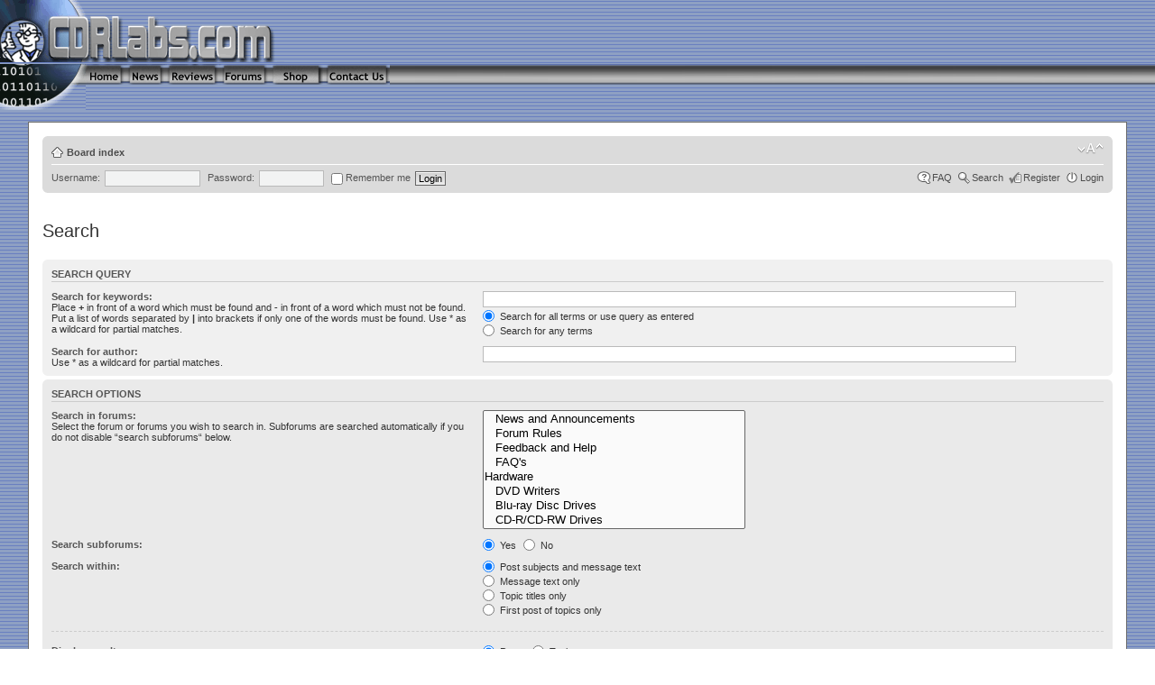

--- FILE ---
content_type: text/html; charset=utf-8
request_url: https://www.google.com/recaptcha/api2/aframe
body_size: 269
content:
<!DOCTYPE HTML><html><head><meta http-equiv="content-type" content="text/html; charset=UTF-8"></head><body><script nonce="jzxJwORe2yO1_GxFO6jmqA">/** Anti-fraud and anti-abuse applications only. See google.com/recaptcha */ try{var clients={'sodar':'https://pagead2.googlesyndication.com/pagead/sodar?'};window.addEventListener("message",function(a){try{if(a.source===window.parent){var b=JSON.parse(a.data);var c=clients[b['id']];if(c){var d=document.createElement('img');d.src=c+b['params']+'&rc='+(localStorage.getItem("rc::a")?sessionStorage.getItem("rc::b"):"");window.document.body.appendChild(d);sessionStorage.setItem("rc::e",parseInt(sessionStorage.getItem("rc::e")||0)+1);localStorage.setItem("rc::h",'1765564386931');}}}catch(b){}});window.parent.postMessage("_grecaptcha_ready", "*");}catch(b){}</script></body></html>